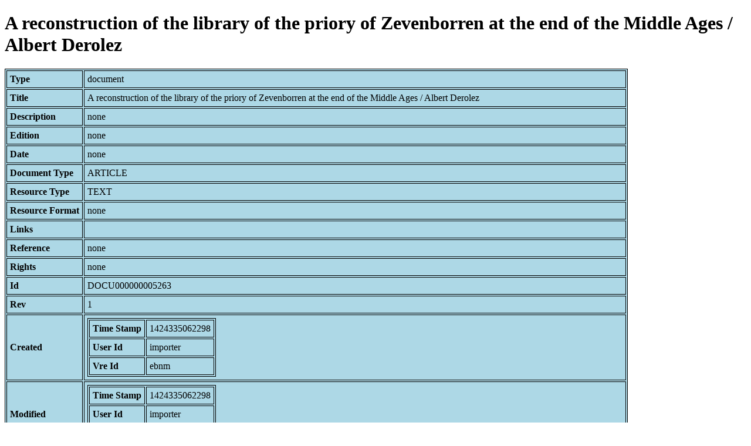

--- FILE ---
content_type: text/html; charset=UTF-8
request_url: https://bnm-i.huygens.knaw.nl/api/domain/documents/DOCU000000005263
body_size: 1242
content:
<!DOCTYPE html>
<html>
<head>
<meta charset="UTF-8">
<link rel="stylesheet" type="text/css" href="https://bnm-i.huygens.knaw.nl/api/static/css/static-html.css"/>
<base href="https://bnm-i.huygens.knaw.nl/api/domain/">
<title>A reconstruction of the library of the priory of Zevenborren at the end of the Middle Ages / Albert Derolez</title>
</head>
<body>
<h1>A reconstruction of the library of the priory of Zevenborren at the end of the Middle Ages / Albert Derolez</h1><table>
<tr><th>Type</th><td>document</td></tr>
<tr><th>Title</th><td>A reconstruction of the library of the priory of Zevenborren at the end of the Middle Ages / Albert Derolez</td></tr>
<tr><th>Description</th><td>none</td></tr>
<tr><th>Edition</th><td>none</td></tr>
<tr><th>Date</th><td>none</td></tr>
<tr><th>Document Type</th><td>ARTICLE</td></tr>
<tr><th>Resource Type</th><td>TEXT</td></tr>
<tr><th>Resource Format</th><td>none</td></tr>
<tr><th>Links</th><td></td></tr>
<tr><th>Reference</th><td>none</td></tr>
<tr><th>Rights</th><td>none</td></tr>
<tr><th>Id</th><td>DOCU000000005263</td></tr>
<tr><th>Rev</th><td>1</td></tr>
<tr><th>Created</th><td><table>
<tr><th>Time Stamp</th><td> 1424335062298</td></tr>
<tr><th>User Id</th><td>importer</td></tr>
<tr><th>Vre Id</th><td>ebnm</td></tr>
</table></td></tr>
<tr><th>Modified</th><td><table>
<tr><th>Time Stamp</th><td> 1424335062298</td></tr>
<tr><th>User Id</th><td>importer</td></tr>
<tr><th>Vre Id</th><td>ebnm</td></tr>
</table></td></tr>
<tr><th>Pid</th><td>http://hdl.handle.net/11240/2f3c3ed5-5ee6-4511-bade-a7f7698fcf4a</td></tr>
<tr><th>Deleted</th><td>no</td></tr>
<tr><th>Relation Count</th><td> 8</td></tr>
<tr><th>Properties</th><td><table>
</table></td></tr>
<tr><th>Relations</th><td><table>
<tr><th>Is  doc  in  text</th><td><table>
<tr><th>Type</th><td>tekst</td></tr>
<tr><th>Id</th><td>TEXT000000025923</td></tr>
<tr><th>Path</th><td><a href="teksten/TEXT000000025923">domain/teksten/TEXT000000025923</a></td></tr>
<tr><th>Display Name</th><td>Cartularium van Zevenborren, met catalogus librorum</td></tr>
<tr><th>Relation Id</th><td>RELA000000325373</td></tr>
<tr><th>Accepted</th><td>yes</td></tr>
<tr><th>Rev</th><td> 1</td></tr>
</table>
<table>
<tr><th>Type</th><td>tekst</td></tr>
<tr><th>Id</th><td>TEXT000000009800</td></tr>
<tr><th>Path</th><td><a href="teksten/TEXT000000009800">domain/teksten/TEXT000000009800</a></td></tr>
<tr><th>Display Name</th><td>Nota de lectura in refectorio (f.89v-120r); Lat.</td></tr>
<tr><th>Relation Id</th><td>RELA000000265030</td></tr>
<tr><th>Accepted</th><td>yes</td></tr>
<tr><th>Rev</th><td> 1</td></tr>
</table>
</td></tr>
<tr><th>Documentation  is  part  of</th><td><table>
<tr><th>Type</th><td>document</td></tr>
<tr><th>Id</th><td>DOCU000000003488</td></tr>
<tr><th>Path</th><td><a href="documents/DOCU000000003488">domain/documents/DOCU000000003488</a></td></tr>
<tr><th>Display Name</th><td>Miscellanea Martin Wittek : album de codicologie et de paleographie offert a Martin Wittek</td></tr>
<tr><th>Relation Id</th><td>RELA000000412617</td></tr>
<tr><th>Accepted</th><td>yes</td></tr>
<tr><th>Rev</th><td> 1</td></tr>
</table>
</td></tr>
<tr><th>Documentation  has  owner</th><td><table>
<tr><th>Type</th><td>lexicon</td></tr>
<tr><th>Id</th><td>LEXI000000004976</td></tr>
<tr><th>Path</th><td><a href="lexicons/LEXI000000004976">domain/lexicons/LEXI000000004976</a></td></tr>
<tr><th>Display Name</th><td>Sint-Genesius-Rode, Regulieren S. Maria /Zevenborren</td></tr>
<tr><th>Relation Id</th><td>RELA000000019932</td></tr>
<tr><th>Accepted</th><td>yes</td></tr>
<tr><th>Rev</th><td> 1</td></tr>
</table>
</td></tr>
<tr><th>Documentation  has  author</th><td><table>
<tr><th>Type</th><td>lexicon</td></tr>
<tr><th>Id</th><td>LEXI000000000628</td></tr>
<tr><th>Path</th><td><a href="lexicons/LEXI000000000628">domain/lexicons/LEXI000000000628</a></td></tr>
<tr><th>Display Name</th><td>Derolez, A.</td></tr>
<tr><th>Relation Id</th><td>RELA000000019931</td></tr>
<tr><th>Accepted</th><td>yes</td></tr>
<tr><th>Rev</th><td> 1</td></tr>
</table>
</td></tr>
<tr><th>Is  doc  of  textdrager</th><td><table>
<tr><th>Type</th><td>tekstdrager</td></tr>
<tr><th>Id</th><td>TDRA000000010541</td></tr>
<tr><th>Path</th><td><a href="tekstdragers/TDRA000000010541">domain/tekstdragers/TDRA000000010541</a></td></tr>
<tr><th>Display Name</th><td>BRUSSEL, ARA : Kerkelijke archieven 15496</td></tr>
<tr><th>Relation Id</th><td>RELA000000156684</td></tr>
<tr><th>Accepted</th><td>yes</td></tr>
<tr><th>Rev</th><td> 1</td></tr>
</table>
<table>
<tr><th>Type</th><td>tekstdrager</td></tr>
<tr><th>Id</th><td>TDRA000000007709</td></tr>
<tr><th>Path</th><td><a href="tekstdragers/TDRA000000007709">domain/tekstdragers/TDRA000000007709</a></td></tr>
<tr><th>Display Name</th><td>BRUSSEL, KB : II 1038</td></tr>
<tr><th>Relation Id</th><td>RELA000000125492</td></tr>
<tr><th>Accepted</th><td>yes</td></tr>
<tr><th>Rev</th><td> 1</td></tr>
</table>
<table>
<tr><th>Type</th><td>tekstdrager</td></tr>
<tr><th>Id</th><td>TDRA000000007708</td></tr>
<tr><th>Path</th><td><a href="tekstdragers/TDRA000000007708">domain/tekstdragers/TDRA000000007708</a></td></tr>
<tr><th>Display Name</th><td>BRUSSEL, KB : II 7602</td></tr>
<tr><th>Relation Id</th><td>RELA000000125478</td></tr>
<tr><th>Accepted</th><td>yes</td></tr>
<tr><th>Rev</th><td> 1</td></tr>
</table>
</td></tr>
</table></td></tr>
<tr><th>Variation Refs</th><td><a href="documents/DOCU000000005263">documents</a><br/><a href="ebnmdocumentatie/DOCU000000005263">ebnmdocumentatie</a><br/></td></tr>
</table>
</body>
</html>
